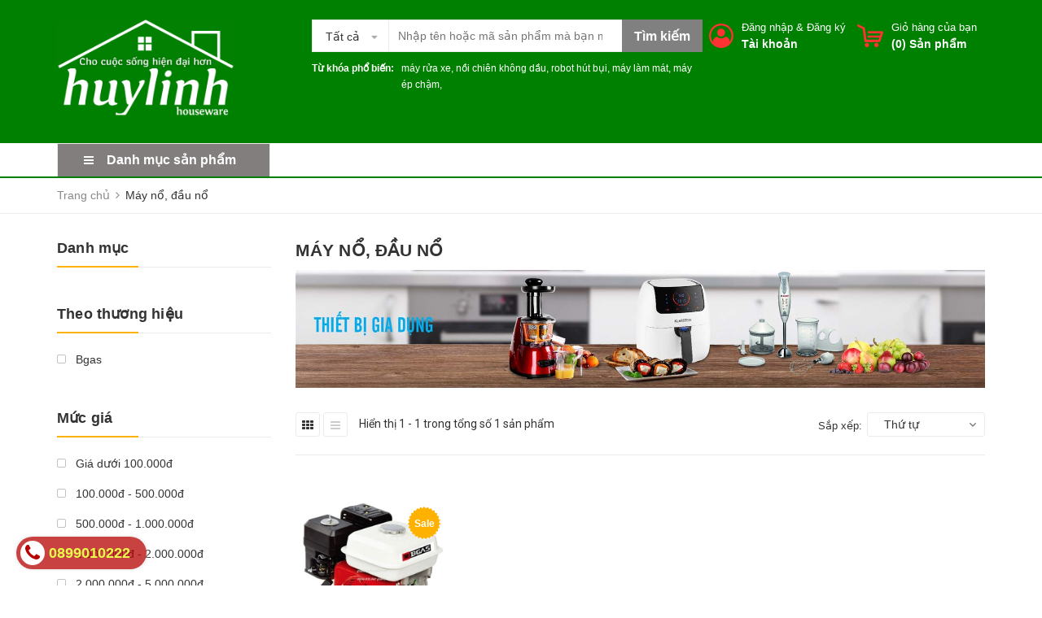

--- FILE ---
content_type: text/html; charset=utf-8
request_url: https://www.google.com/recaptcha/api2/anchor?ar=1&k=6Ldtu4IUAAAAAMQzG1gCw3wFlx_GytlZyLrXcsuK&co=aHR0cHM6Ly9naWFkdW5naHV5bGluaC52bjo0NDM.&hl=en&v=PoyoqOPhxBO7pBk68S4YbpHZ&size=invisible&anchor-ms=20000&execute-ms=30000&cb=9245vu10t58s
body_size: 48509
content:
<!DOCTYPE HTML><html dir="ltr" lang="en"><head><meta http-equiv="Content-Type" content="text/html; charset=UTF-8">
<meta http-equiv="X-UA-Compatible" content="IE=edge">
<title>reCAPTCHA</title>
<style type="text/css">
/* cyrillic-ext */
@font-face {
  font-family: 'Roboto';
  font-style: normal;
  font-weight: 400;
  font-stretch: 100%;
  src: url(//fonts.gstatic.com/s/roboto/v48/KFO7CnqEu92Fr1ME7kSn66aGLdTylUAMa3GUBHMdazTgWw.woff2) format('woff2');
  unicode-range: U+0460-052F, U+1C80-1C8A, U+20B4, U+2DE0-2DFF, U+A640-A69F, U+FE2E-FE2F;
}
/* cyrillic */
@font-face {
  font-family: 'Roboto';
  font-style: normal;
  font-weight: 400;
  font-stretch: 100%;
  src: url(//fonts.gstatic.com/s/roboto/v48/KFO7CnqEu92Fr1ME7kSn66aGLdTylUAMa3iUBHMdazTgWw.woff2) format('woff2');
  unicode-range: U+0301, U+0400-045F, U+0490-0491, U+04B0-04B1, U+2116;
}
/* greek-ext */
@font-face {
  font-family: 'Roboto';
  font-style: normal;
  font-weight: 400;
  font-stretch: 100%;
  src: url(//fonts.gstatic.com/s/roboto/v48/KFO7CnqEu92Fr1ME7kSn66aGLdTylUAMa3CUBHMdazTgWw.woff2) format('woff2');
  unicode-range: U+1F00-1FFF;
}
/* greek */
@font-face {
  font-family: 'Roboto';
  font-style: normal;
  font-weight: 400;
  font-stretch: 100%;
  src: url(//fonts.gstatic.com/s/roboto/v48/KFO7CnqEu92Fr1ME7kSn66aGLdTylUAMa3-UBHMdazTgWw.woff2) format('woff2');
  unicode-range: U+0370-0377, U+037A-037F, U+0384-038A, U+038C, U+038E-03A1, U+03A3-03FF;
}
/* math */
@font-face {
  font-family: 'Roboto';
  font-style: normal;
  font-weight: 400;
  font-stretch: 100%;
  src: url(//fonts.gstatic.com/s/roboto/v48/KFO7CnqEu92Fr1ME7kSn66aGLdTylUAMawCUBHMdazTgWw.woff2) format('woff2');
  unicode-range: U+0302-0303, U+0305, U+0307-0308, U+0310, U+0312, U+0315, U+031A, U+0326-0327, U+032C, U+032F-0330, U+0332-0333, U+0338, U+033A, U+0346, U+034D, U+0391-03A1, U+03A3-03A9, U+03B1-03C9, U+03D1, U+03D5-03D6, U+03F0-03F1, U+03F4-03F5, U+2016-2017, U+2034-2038, U+203C, U+2040, U+2043, U+2047, U+2050, U+2057, U+205F, U+2070-2071, U+2074-208E, U+2090-209C, U+20D0-20DC, U+20E1, U+20E5-20EF, U+2100-2112, U+2114-2115, U+2117-2121, U+2123-214F, U+2190, U+2192, U+2194-21AE, U+21B0-21E5, U+21F1-21F2, U+21F4-2211, U+2213-2214, U+2216-22FF, U+2308-230B, U+2310, U+2319, U+231C-2321, U+2336-237A, U+237C, U+2395, U+239B-23B7, U+23D0, U+23DC-23E1, U+2474-2475, U+25AF, U+25B3, U+25B7, U+25BD, U+25C1, U+25CA, U+25CC, U+25FB, U+266D-266F, U+27C0-27FF, U+2900-2AFF, U+2B0E-2B11, U+2B30-2B4C, U+2BFE, U+3030, U+FF5B, U+FF5D, U+1D400-1D7FF, U+1EE00-1EEFF;
}
/* symbols */
@font-face {
  font-family: 'Roboto';
  font-style: normal;
  font-weight: 400;
  font-stretch: 100%;
  src: url(//fonts.gstatic.com/s/roboto/v48/KFO7CnqEu92Fr1ME7kSn66aGLdTylUAMaxKUBHMdazTgWw.woff2) format('woff2');
  unicode-range: U+0001-000C, U+000E-001F, U+007F-009F, U+20DD-20E0, U+20E2-20E4, U+2150-218F, U+2190, U+2192, U+2194-2199, U+21AF, U+21E6-21F0, U+21F3, U+2218-2219, U+2299, U+22C4-22C6, U+2300-243F, U+2440-244A, U+2460-24FF, U+25A0-27BF, U+2800-28FF, U+2921-2922, U+2981, U+29BF, U+29EB, U+2B00-2BFF, U+4DC0-4DFF, U+FFF9-FFFB, U+10140-1018E, U+10190-1019C, U+101A0, U+101D0-101FD, U+102E0-102FB, U+10E60-10E7E, U+1D2C0-1D2D3, U+1D2E0-1D37F, U+1F000-1F0FF, U+1F100-1F1AD, U+1F1E6-1F1FF, U+1F30D-1F30F, U+1F315, U+1F31C, U+1F31E, U+1F320-1F32C, U+1F336, U+1F378, U+1F37D, U+1F382, U+1F393-1F39F, U+1F3A7-1F3A8, U+1F3AC-1F3AF, U+1F3C2, U+1F3C4-1F3C6, U+1F3CA-1F3CE, U+1F3D4-1F3E0, U+1F3ED, U+1F3F1-1F3F3, U+1F3F5-1F3F7, U+1F408, U+1F415, U+1F41F, U+1F426, U+1F43F, U+1F441-1F442, U+1F444, U+1F446-1F449, U+1F44C-1F44E, U+1F453, U+1F46A, U+1F47D, U+1F4A3, U+1F4B0, U+1F4B3, U+1F4B9, U+1F4BB, U+1F4BF, U+1F4C8-1F4CB, U+1F4D6, U+1F4DA, U+1F4DF, U+1F4E3-1F4E6, U+1F4EA-1F4ED, U+1F4F7, U+1F4F9-1F4FB, U+1F4FD-1F4FE, U+1F503, U+1F507-1F50B, U+1F50D, U+1F512-1F513, U+1F53E-1F54A, U+1F54F-1F5FA, U+1F610, U+1F650-1F67F, U+1F687, U+1F68D, U+1F691, U+1F694, U+1F698, U+1F6AD, U+1F6B2, U+1F6B9-1F6BA, U+1F6BC, U+1F6C6-1F6CF, U+1F6D3-1F6D7, U+1F6E0-1F6EA, U+1F6F0-1F6F3, U+1F6F7-1F6FC, U+1F700-1F7FF, U+1F800-1F80B, U+1F810-1F847, U+1F850-1F859, U+1F860-1F887, U+1F890-1F8AD, U+1F8B0-1F8BB, U+1F8C0-1F8C1, U+1F900-1F90B, U+1F93B, U+1F946, U+1F984, U+1F996, U+1F9E9, U+1FA00-1FA6F, U+1FA70-1FA7C, U+1FA80-1FA89, U+1FA8F-1FAC6, U+1FACE-1FADC, U+1FADF-1FAE9, U+1FAF0-1FAF8, U+1FB00-1FBFF;
}
/* vietnamese */
@font-face {
  font-family: 'Roboto';
  font-style: normal;
  font-weight: 400;
  font-stretch: 100%;
  src: url(//fonts.gstatic.com/s/roboto/v48/KFO7CnqEu92Fr1ME7kSn66aGLdTylUAMa3OUBHMdazTgWw.woff2) format('woff2');
  unicode-range: U+0102-0103, U+0110-0111, U+0128-0129, U+0168-0169, U+01A0-01A1, U+01AF-01B0, U+0300-0301, U+0303-0304, U+0308-0309, U+0323, U+0329, U+1EA0-1EF9, U+20AB;
}
/* latin-ext */
@font-face {
  font-family: 'Roboto';
  font-style: normal;
  font-weight: 400;
  font-stretch: 100%;
  src: url(//fonts.gstatic.com/s/roboto/v48/KFO7CnqEu92Fr1ME7kSn66aGLdTylUAMa3KUBHMdazTgWw.woff2) format('woff2');
  unicode-range: U+0100-02BA, U+02BD-02C5, U+02C7-02CC, U+02CE-02D7, U+02DD-02FF, U+0304, U+0308, U+0329, U+1D00-1DBF, U+1E00-1E9F, U+1EF2-1EFF, U+2020, U+20A0-20AB, U+20AD-20C0, U+2113, U+2C60-2C7F, U+A720-A7FF;
}
/* latin */
@font-face {
  font-family: 'Roboto';
  font-style: normal;
  font-weight: 400;
  font-stretch: 100%;
  src: url(//fonts.gstatic.com/s/roboto/v48/KFO7CnqEu92Fr1ME7kSn66aGLdTylUAMa3yUBHMdazQ.woff2) format('woff2');
  unicode-range: U+0000-00FF, U+0131, U+0152-0153, U+02BB-02BC, U+02C6, U+02DA, U+02DC, U+0304, U+0308, U+0329, U+2000-206F, U+20AC, U+2122, U+2191, U+2193, U+2212, U+2215, U+FEFF, U+FFFD;
}
/* cyrillic-ext */
@font-face {
  font-family: 'Roboto';
  font-style: normal;
  font-weight: 500;
  font-stretch: 100%;
  src: url(//fonts.gstatic.com/s/roboto/v48/KFO7CnqEu92Fr1ME7kSn66aGLdTylUAMa3GUBHMdazTgWw.woff2) format('woff2');
  unicode-range: U+0460-052F, U+1C80-1C8A, U+20B4, U+2DE0-2DFF, U+A640-A69F, U+FE2E-FE2F;
}
/* cyrillic */
@font-face {
  font-family: 'Roboto';
  font-style: normal;
  font-weight: 500;
  font-stretch: 100%;
  src: url(//fonts.gstatic.com/s/roboto/v48/KFO7CnqEu92Fr1ME7kSn66aGLdTylUAMa3iUBHMdazTgWw.woff2) format('woff2');
  unicode-range: U+0301, U+0400-045F, U+0490-0491, U+04B0-04B1, U+2116;
}
/* greek-ext */
@font-face {
  font-family: 'Roboto';
  font-style: normal;
  font-weight: 500;
  font-stretch: 100%;
  src: url(//fonts.gstatic.com/s/roboto/v48/KFO7CnqEu92Fr1ME7kSn66aGLdTylUAMa3CUBHMdazTgWw.woff2) format('woff2');
  unicode-range: U+1F00-1FFF;
}
/* greek */
@font-face {
  font-family: 'Roboto';
  font-style: normal;
  font-weight: 500;
  font-stretch: 100%;
  src: url(//fonts.gstatic.com/s/roboto/v48/KFO7CnqEu92Fr1ME7kSn66aGLdTylUAMa3-UBHMdazTgWw.woff2) format('woff2');
  unicode-range: U+0370-0377, U+037A-037F, U+0384-038A, U+038C, U+038E-03A1, U+03A3-03FF;
}
/* math */
@font-face {
  font-family: 'Roboto';
  font-style: normal;
  font-weight: 500;
  font-stretch: 100%;
  src: url(//fonts.gstatic.com/s/roboto/v48/KFO7CnqEu92Fr1ME7kSn66aGLdTylUAMawCUBHMdazTgWw.woff2) format('woff2');
  unicode-range: U+0302-0303, U+0305, U+0307-0308, U+0310, U+0312, U+0315, U+031A, U+0326-0327, U+032C, U+032F-0330, U+0332-0333, U+0338, U+033A, U+0346, U+034D, U+0391-03A1, U+03A3-03A9, U+03B1-03C9, U+03D1, U+03D5-03D6, U+03F0-03F1, U+03F4-03F5, U+2016-2017, U+2034-2038, U+203C, U+2040, U+2043, U+2047, U+2050, U+2057, U+205F, U+2070-2071, U+2074-208E, U+2090-209C, U+20D0-20DC, U+20E1, U+20E5-20EF, U+2100-2112, U+2114-2115, U+2117-2121, U+2123-214F, U+2190, U+2192, U+2194-21AE, U+21B0-21E5, U+21F1-21F2, U+21F4-2211, U+2213-2214, U+2216-22FF, U+2308-230B, U+2310, U+2319, U+231C-2321, U+2336-237A, U+237C, U+2395, U+239B-23B7, U+23D0, U+23DC-23E1, U+2474-2475, U+25AF, U+25B3, U+25B7, U+25BD, U+25C1, U+25CA, U+25CC, U+25FB, U+266D-266F, U+27C0-27FF, U+2900-2AFF, U+2B0E-2B11, U+2B30-2B4C, U+2BFE, U+3030, U+FF5B, U+FF5D, U+1D400-1D7FF, U+1EE00-1EEFF;
}
/* symbols */
@font-face {
  font-family: 'Roboto';
  font-style: normal;
  font-weight: 500;
  font-stretch: 100%;
  src: url(//fonts.gstatic.com/s/roboto/v48/KFO7CnqEu92Fr1ME7kSn66aGLdTylUAMaxKUBHMdazTgWw.woff2) format('woff2');
  unicode-range: U+0001-000C, U+000E-001F, U+007F-009F, U+20DD-20E0, U+20E2-20E4, U+2150-218F, U+2190, U+2192, U+2194-2199, U+21AF, U+21E6-21F0, U+21F3, U+2218-2219, U+2299, U+22C4-22C6, U+2300-243F, U+2440-244A, U+2460-24FF, U+25A0-27BF, U+2800-28FF, U+2921-2922, U+2981, U+29BF, U+29EB, U+2B00-2BFF, U+4DC0-4DFF, U+FFF9-FFFB, U+10140-1018E, U+10190-1019C, U+101A0, U+101D0-101FD, U+102E0-102FB, U+10E60-10E7E, U+1D2C0-1D2D3, U+1D2E0-1D37F, U+1F000-1F0FF, U+1F100-1F1AD, U+1F1E6-1F1FF, U+1F30D-1F30F, U+1F315, U+1F31C, U+1F31E, U+1F320-1F32C, U+1F336, U+1F378, U+1F37D, U+1F382, U+1F393-1F39F, U+1F3A7-1F3A8, U+1F3AC-1F3AF, U+1F3C2, U+1F3C4-1F3C6, U+1F3CA-1F3CE, U+1F3D4-1F3E0, U+1F3ED, U+1F3F1-1F3F3, U+1F3F5-1F3F7, U+1F408, U+1F415, U+1F41F, U+1F426, U+1F43F, U+1F441-1F442, U+1F444, U+1F446-1F449, U+1F44C-1F44E, U+1F453, U+1F46A, U+1F47D, U+1F4A3, U+1F4B0, U+1F4B3, U+1F4B9, U+1F4BB, U+1F4BF, U+1F4C8-1F4CB, U+1F4D6, U+1F4DA, U+1F4DF, U+1F4E3-1F4E6, U+1F4EA-1F4ED, U+1F4F7, U+1F4F9-1F4FB, U+1F4FD-1F4FE, U+1F503, U+1F507-1F50B, U+1F50D, U+1F512-1F513, U+1F53E-1F54A, U+1F54F-1F5FA, U+1F610, U+1F650-1F67F, U+1F687, U+1F68D, U+1F691, U+1F694, U+1F698, U+1F6AD, U+1F6B2, U+1F6B9-1F6BA, U+1F6BC, U+1F6C6-1F6CF, U+1F6D3-1F6D7, U+1F6E0-1F6EA, U+1F6F0-1F6F3, U+1F6F7-1F6FC, U+1F700-1F7FF, U+1F800-1F80B, U+1F810-1F847, U+1F850-1F859, U+1F860-1F887, U+1F890-1F8AD, U+1F8B0-1F8BB, U+1F8C0-1F8C1, U+1F900-1F90B, U+1F93B, U+1F946, U+1F984, U+1F996, U+1F9E9, U+1FA00-1FA6F, U+1FA70-1FA7C, U+1FA80-1FA89, U+1FA8F-1FAC6, U+1FACE-1FADC, U+1FADF-1FAE9, U+1FAF0-1FAF8, U+1FB00-1FBFF;
}
/* vietnamese */
@font-face {
  font-family: 'Roboto';
  font-style: normal;
  font-weight: 500;
  font-stretch: 100%;
  src: url(//fonts.gstatic.com/s/roboto/v48/KFO7CnqEu92Fr1ME7kSn66aGLdTylUAMa3OUBHMdazTgWw.woff2) format('woff2');
  unicode-range: U+0102-0103, U+0110-0111, U+0128-0129, U+0168-0169, U+01A0-01A1, U+01AF-01B0, U+0300-0301, U+0303-0304, U+0308-0309, U+0323, U+0329, U+1EA0-1EF9, U+20AB;
}
/* latin-ext */
@font-face {
  font-family: 'Roboto';
  font-style: normal;
  font-weight: 500;
  font-stretch: 100%;
  src: url(//fonts.gstatic.com/s/roboto/v48/KFO7CnqEu92Fr1ME7kSn66aGLdTylUAMa3KUBHMdazTgWw.woff2) format('woff2');
  unicode-range: U+0100-02BA, U+02BD-02C5, U+02C7-02CC, U+02CE-02D7, U+02DD-02FF, U+0304, U+0308, U+0329, U+1D00-1DBF, U+1E00-1E9F, U+1EF2-1EFF, U+2020, U+20A0-20AB, U+20AD-20C0, U+2113, U+2C60-2C7F, U+A720-A7FF;
}
/* latin */
@font-face {
  font-family: 'Roboto';
  font-style: normal;
  font-weight: 500;
  font-stretch: 100%;
  src: url(//fonts.gstatic.com/s/roboto/v48/KFO7CnqEu92Fr1ME7kSn66aGLdTylUAMa3yUBHMdazQ.woff2) format('woff2');
  unicode-range: U+0000-00FF, U+0131, U+0152-0153, U+02BB-02BC, U+02C6, U+02DA, U+02DC, U+0304, U+0308, U+0329, U+2000-206F, U+20AC, U+2122, U+2191, U+2193, U+2212, U+2215, U+FEFF, U+FFFD;
}
/* cyrillic-ext */
@font-face {
  font-family: 'Roboto';
  font-style: normal;
  font-weight: 900;
  font-stretch: 100%;
  src: url(//fonts.gstatic.com/s/roboto/v48/KFO7CnqEu92Fr1ME7kSn66aGLdTylUAMa3GUBHMdazTgWw.woff2) format('woff2');
  unicode-range: U+0460-052F, U+1C80-1C8A, U+20B4, U+2DE0-2DFF, U+A640-A69F, U+FE2E-FE2F;
}
/* cyrillic */
@font-face {
  font-family: 'Roboto';
  font-style: normal;
  font-weight: 900;
  font-stretch: 100%;
  src: url(//fonts.gstatic.com/s/roboto/v48/KFO7CnqEu92Fr1ME7kSn66aGLdTylUAMa3iUBHMdazTgWw.woff2) format('woff2');
  unicode-range: U+0301, U+0400-045F, U+0490-0491, U+04B0-04B1, U+2116;
}
/* greek-ext */
@font-face {
  font-family: 'Roboto';
  font-style: normal;
  font-weight: 900;
  font-stretch: 100%;
  src: url(//fonts.gstatic.com/s/roboto/v48/KFO7CnqEu92Fr1ME7kSn66aGLdTylUAMa3CUBHMdazTgWw.woff2) format('woff2');
  unicode-range: U+1F00-1FFF;
}
/* greek */
@font-face {
  font-family: 'Roboto';
  font-style: normal;
  font-weight: 900;
  font-stretch: 100%;
  src: url(//fonts.gstatic.com/s/roboto/v48/KFO7CnqEu92Fr1ME7kSn66aGLdTylUAMa3-UBHMdazTgWw.woff2) format('woff2');
  unicode-range: U+0370-0377, U+037A-037F, U+0384-038A, U+038C, U+038E-03A1, U+03A3-03FF;
}
/* math */
@font-face {
  font-family: 'Roboto';
  font-style: normal;
  font-weight: 900;
  font-stretch: 100%;
  src: url(//fonts.gstatic.com/s/roboto/v48/KFO7CnqEu92Fr1ME7kSn66aGLdTylUAMawCUBHMdazTgWw.woff2) format('woff2');
  unicode-range: U+0302-0303, U+0305, U+0307-0308, U+0310, U+0312, U+0315, U+031A, U+0326-0327, U+032C, U+032F-0330, U+0332-0333, U+0338, U+033A, U+0346, U+034D, U+0391-03A1, U+03A3-03A9, U+03B1-03C9, U+03D1, U+03D5-03D6, U+03F0-03F1, U+03F4-03F5, U+2016-2017, U+2034-2038, U+203C, U+2040, U+2043, U+2047, U+2050, U+2057, U+205F, U+2070-2071, U+2074-208E, U+2090-209C, U+20D0-20DC, U+20E1, U+20E5-20EF, U+2100-2112, U+2114-2115, U+2117-2121, U+2123-214F, U+2190, U+2192, U+2194-21AE, U+21B0-21E5, U+21F1-21F2, U+21F4-2211, U+2213-2214, U+2216-22FF, U+2308-230B, U+2310, U+2319, U+231C-2321, U+2336-237A, U+237C, U+2395, U+239B-23B7, U+23D0, U+23DC-23E1, U+2474-2475, U+25AF, U+25B3, U+25B7, U+25BD, U+25C1, U+25CA, U+25CC, U+25FB, U+266D-266F, U+27C0-27FF, U+2900-2AFF, U+2B0E-2B11, U+2B30-2B4C, U+2BFE, U+3030, U+FF5B, U+FF5D, U+1D400-1D7FF, U+1EE00-1EEFF;
}
/* symbols */
@font-face {
  font-family: 'Roboto';
  font-style: normal;
  font-weight: 900;
  font-stretch: 100%;
  src: url(//fonts.gstatic.com/s/roboto/v48/KFO7CnqEu92Fr1ME7kSn66aGLdTylUAMaxKUBHMdazTgWw.woff2) format('woff2');
  unicode-range: U+0001-000C, U+000E-001F, U+007F-009F, U+20DD-20E0, U+20E2-20E4, U+2150-218F, U+2190, U+2192, U+2194-2199, U+21AF, U+21E6-21F0, U+21F3, U+2218-2219, U+2299, U+22C4-22C6, U+2300-243F, U+2440-244A, U+2460-24FF, U+25A0-27BF, U+2800-28FF, U+2921-2922, U+2981, U+29BF, U+29EB, U+2B00-2BFF, U+4DC0-4DFF, U+FFF9-FFFB, U+10140-1018E, U+10190-1019C, U+101A0, U+101D0-101FD, U+102E0-102FB, U+10E60-10E7E, U+1D2C0-1D2D3, U+1D2E0-1D37F, U+1F000-1F0FF, U+1F100-1F1AD, U+1F1E6-1F1FF, U+1F30D-1F30F, U+1F315, U+1F31C, U+1F31E, U+1F320-1F32C, U+1F336, U+1F378, U+1F37D, U+1F382, U+1F393-1F39F, U+1F3A7-1F3A8, U+1F3AC-1F3AF, U+1F3C2, U+1F3C4-1F3C6, U+1F3CA-1F3CE, U+1F3D4-1F3E0, U+1F3ED, U+1F3F1-1F3F3, U+1F3F5-1F3F7, U+1F408, U+1F415, U+1F41F, U+1F426, U+1F43F, U+1F441-1F442, U+1F444, U+1F446-1F449, U+1F44C-1F44E, U+1F453, U+1F46A, U+1F47D, U+1F4A3, U+1F4B0, U+1F4B3, U+1F4B9, U+1F4BB, U+1F4BF, U+1F4C8-1F4CB, U+1F4D6, U+1F4DA, U+1F4DF, U+1F4E3-1F4E6, U+1F4EA-1F4ED, U+1F4F7, U+1F4F9-1F4FB, U+1F4FD-1F4FE, U+1F503, U+1F507-1F50B, U+1F50D, U+1F512-1F513, U+1F53E-1F54A, U+1F54F-1F5FA, U+1F610, U+1F650-1F67F, U+1F687, U+1F68D, U+1F691, U+1F694, U+1F698, U+1F6AD, U+1F6B2, U+1F6B9-1F6BA, U+1F6BC, U+1F6C6-1F6CF, U+1F6D3-1F6D7, U+1F6E0-1F6EA, U+1F6F0-1F6F3, U+1F6F7-1F6FC, U+1F700-1F7FF, U+1F800-1F80B, U+1F810-1F847, U+1F850-1F859, U+1F860-1F887, U+1F890-1F8AD, U+1F8B0-1F8BB, U+1F8C0-1F8C1, U+1F900-1F90B, U+1F93B, U+1F946, U+1F984, U+1F996, U+1F9E9, U+1FA00-1FA6F, U+1FA70-1FA7C, U+1FA80-1FA89, U+1FA8F-1FAC6, U+1FACE-1FADC, U+1FADF-1FAE9, U+1FAF0-1FAF8, U+1FB00-1FBFF;
}
/* vietnamese */
@font-face {
  font-family: 'Roboto';
  font-style: normal;
  font-weight: 900;
  font-stretch: 100%;
  src: url(//fonts.gstatic.com/s/roboto/v48/KFO7CnqEu92Fr1ME7kSn66aGLdTylUAMa3OUBHMdazTgWw.woff2) format('woff2');
  unicode-range: U+0102-0103, U+0110-0111, U+0128-0129, U+0168-0169, U+01A0-01A1, U+01AF-01B0, U+0300-0301, U+0303-0304, U+0308-0309, U+0323, U+0329, U+1EA0-1EF9, U+20AB;
}
/* latin-ext */
@font-face {
  font-family: 'Roboto';
  font-style: normal;
  font-weight: 900;
  font-stretch: 100%;
  src: url(//fonts.gstatic.com/s/roboto/v48/KFO7CnqEu92Fr1ME7kSn66aGLdTylUAMa3KUBHMdazTgWw.woff2) format('woff2');
  unicode-range: U+0100-02BA, U+02BD-02C5, U+02C7-02CC, U+02CE-02D7, U+02DD-02FF, U+0304, U+0308, U+0329, U+1D00-1DBF, U+1E00-1E9F, U+1EF2-1EFF, U+2020, U+20A0-20AB, U+20AD-20C0, U+2113, U+2C60-2C7F, U+A720-A7FF;
}
/* latin */
@font-face {
  font-family: 'Roboto';
  font-style: normal;
  font-weight: 900;
  font-stretch: 100%;
  src: url(//fonts.gstatic.com/s/roboto/v48/KFO7CnqEu92Fr1ME7kSn66aGLdTylUAMa3yUBHMdazQ.woff2) format('woff2');
  unicode-range: U+0000-00FF, U+0131, U+0152-0153, U+02BB-02BC, U+02C6, U+02DA, U+02DC, U+0304, U+0308, U+0329, U+2000-206F, U+20AC, U+2122, U+2191, U+2193, U+2212, U+2215, U+FEFF, U+FFFD;
}

</style>
<link rel="stylesheet" type="text/css" href="https://www.gstatic.com/recaptcha/releases/PoyoqOPhxBO7pBk68S4YbpHZ/styles__ltr.css">
<script nonce="3mMU_uCdC2Ak2_RcmOiqmA" type="text/javascript">window['__recaptcha_api'] = 'https://www.google.com/recaptcha/api2/';</script>
<script type="text/javascript" src="https://www.gstatic.com/recaptcha/releases/PoyoqOPhxBO7pBk68S4YbpHZ/recaptcha__en.js" nonce="3mMU_uCdC2Ak2_RcmOiqmA">
      
    </script></head>
<body><div id="rc-anchor-alert" class="rc-anchor-alert"></div>
<input type="hidden" id="recaptcha-token" value="[base64]">
<script type="text/javascript" nonce="3mMU_uCdC2Ak2_RcmOiqmA">
      recaptcha.anchor.Main.init("[\x22ainput\x22,[\x22bgdata\x22,\x22\x22,\[base64]/[base64]/[base64]/KE4oMTI0LHYsdi5HKSxMWihsLHYpKTpOKDEyNCx2LGwpLFYpLHYpLFQpKSxGKDE3MSx2KX0scjc9ZnVuY3Rpb24obCl7cmV0dXJuIGx9LEM9ZnVuY3Rpb24obCxWLHYpe04odixsLFYpLFZbYWtdPTI3OTZ9LG49ZnVuY3Rpb24obCxWKXtWLlg9KChWLlg/[base64]/[base64]/[base64]/[base64]/[base64]/[base64]/[base64]/[base64]/[base64]/[base64]/[base64]\\u003d\x22,\[base64]\\u003d\x22,\x22cijCpMKtEgE/[base64]/[base64]/Ch8Ofw4s6b29oLcKeED3CjBHCuUsBwp3Dr8Opw4jDszvDgzBRGjFXSMKtwqU9EMOnw6NBwpJzJ8Kfwp/DucOLw4o7w63CtRpBBD/CtcOow6J1TcKvw7bDmsKTw7zCui4vwoJBfjUrZl4Sw45Mwod3w5pSAsK1H8OZw5jDvUh8DcOXw4vDr8OTJlFkw4PCp17DjnHDrRHCtcKRZQZ/O8OORMOhw7xfw7LCvHbClMOow47CqMOPw50rV3RKT8OZRi3CnsOfMSgcw6sFwqHDlsOjw6HCt8Ohwo/Cpzlxw6/CosKzwppmwqHDjCNcwqPDqMKaw45Mwps2NcKJE8OFw7/Dlk5waTB3wqjDnMKlwpfCiVPDpFnDnwDCqHXCoCzDn1kKwqgTVgbCkcKYw4zCt8KKwoVsFBnCjcKUw5rDgVlfKcKmw53CsRp0wqN4CGgywo4YDHbDikQZw6oCFEJjwo3Cq1otwrh/E8KvexbDs2PCkcOtw7/DiMKPRsKzwoswwrDCvcKLwrlGK8OswrDCtcK9BcK+SyfDjsOGJRHDh0ZCMcKTwpfCl8O4V8KBYMKMwo7CjWPDoQrDphLCjR7Ck8O/IioAw6hWw7HDrMKEJW/DqlrCkzsgw4DCjsKOPMK6wp0Ew7NwwozChcOcX8O+FkzCtMKaw47Dlw3Ct3LDucKTw5NwDsOnYU0RacKOK8KOMcK1LUYoJsKowpAMAmbChMKNU8O6w589wosMZ0hHw59LwrHDhcKgf8K2wrQIw7/Dh8K3wpHDnXkkRsKgwonDhU/DicOlw7MPwotUwpTCjcObw4LCqShqw45bwoVdw7fDukXDtFR/a0RzFsKPwo4nZsOIw5nDulvDg8O8w69HRsOuf2LCucKQKxQeSC0IwqNWwrVNXXLCucO3alTDt8KoAnMOwqhHF8Okw7XCjgnCqWzDiQ3Dq8Kyw57CiMONdcK0FU7DsHBjw6tuU8OXw78vw5wmIMO5LUzDmcKqZMKqw5PDgsO4WGkgJMKHwq/DqDR6wqLCiELCn8OvIMO6TSbDvDfDkA7Ci8OKCVLDphQFw5J7K3xROsOFw5NSNcKSw4nCllXCp1jDn8KNw5rDnBt9w6XDkRhgN8O4wqjDkA/[base64]/CmwzDrsOPAsOJwovCuhLCgDBqVMO4EiZaPsOHw78Ww7kawpPClsOvMC9xw43ChyjDv8KcfiIgw7jCsT/Cr8OWwo/Ds0bCgytgBFfDiXcXFMKzw7zDkFfCtMK5B33Cp0BoHxoDT8KwHT7Cn8O3wrA1w5t9w5YPHcKow6LCtMOLwobDmx/CnWNkf8KiJsO2TmfCg8OpOD8tOsKuW2cMQG3DtsOOw6zDtE3Ds8OWw6ogw5hFwqcOwq9mSFrCnMKCPcKkF8KnHcKQY8K2wo56w4xZVBwCTWwtw5TDi1nClmRFwoLCrsO2dn8ENRfCo8KWHBYmIsK9NxnCqsKCGFgowrhzwpHCnMOEQlPDnzPDk8K5wqnCqMKkHzXCjE/Cq0PCp8O3S3rDjEY3PE7DqzQww5TDjsOTcSvCuBQGw5XCp8KWw43CpsKfXlBlVCs6KsKvwrNZOcOcIkhUw5Qew67CihnDtcOSw5okS05WwqhFw6Z9w6nDsRDCucOSw7YewpwLw4bDu0dyHlLDuwjCt057ETYyesKAwptDS8O/[base64]/CkXLDolzDvxUBwpUqw6BZVMKCNngLHMKvw4bCg8O7w4HCk1FSw4w3acKdWcOuYn3ChUhfw5xMA1LDsSDCs8OVw6bColx8EhnDgR0eI8O1wpMEORc9CmVGQj56FivDom/CosKnIAvDojTDgCLClQjDmxHDozjDvC3DkcOOV8KQM0bCqcKZfWNQBiRWJx/[base64]/w5LDnz/DmcKRACJCXQXCv8KyQsOiwqQjVMKMwoXClwzCvcKVLMOoGGPDrAoLwpvCowPCnDYoMMKTwqzDvSHCp8OzP8KkSXMAAsOzw6UpHQ3CiTvCp2tvJ8OiCMOlwpDDgxPDvcObThPCsC/CjmE0e8KnwqrCugHDlzzCpQnDiXXDjD3Clx5IXB7Cq8KqXsOuw5zCoMK9UDg1woDDrMOpwpIeVRAcEsKJw4dkLsKhwqtsw6nCjMK8HnknwqTCtjoYw5fDmFERwqwJwp5uN3LCtsOUw6fCqsKQSDTCpULCnMKqFcOqwp5JcEPDpE/Dq2QrEcOdwrR/SsKDaDjCpFnCrQELwq0RHD3DhMO2wqkqwo7Do3jDvmpaHAUnFMOuZisZw5tIPcODw69Aw4VNcDMMw5gCw67Dh8ODd8O5w7DCpDbDiEJ/Zn3DnMOzIW5PwojCu33CkcOXwqoQRSzDpsOXMmHCt8KlPGw9UcKpdcK4w4BgQnTDgMO9w6/DtwrCkcOtfcOZccKJRsOSRAgYDsKKworDsXQowoU1H1fDqEnDujDCvsOHPgkSw6bDrsODwrPCpsOpwrUjwpEEw4QPwqZ0wqEDw5rDvsKKw6FHwotgdDXDj8KpwqMewrdsw5N9FcOiP8KUw7/Cu8Ovw68BLFHDjMOVw57CvifDjsKtw6LCrcOBw4R/ccO0SsO3dsOpe8Owwo4zS8KPfgkPwofDj0gSwppCw5/Ci0HDlMOlTcKJAWLDiMOcwofCkDkFwr4bHg4jw58ZWsK4GcOgw50sDyt7w4doJRzCv29daMOVewo0IMKVwpbDsSZlOMO+T8KtTMOMEBXDkVLDh8OiworCv8Kewo/CucKibMKFwopebMKJw7p+wpzCmXtIwrpOw7zCljfDiglyRMO0LsKXWWNww5AfQMKDT8OhXSgoA3jDkl7DuGTCjUnDpsOha8OMwrDDlQx4wr4eQsKNBxLCocOLw6lRZFEyw6MZw4BENMO1wpANN2/DiiIVwoJpwqEgf0kMw43Di8OncnfCuAfCpcKTecKxNcKQPhVVKsKkw43CnMK2wpVwGcKjw7lQKQYcZjzDpMKLwql8wrw1M8Krw6UYCVxmDy/[base64]/dhTDicKGA0dKLj/Dh8OkwrchP8KIw6LCmsO7w7PDkVkvXWfDg8O5wqDCh3sQwo3DpcK0wpkpwrjDgcKawrvCrMKqSAsrwrDCvnPDpRQWwrzCgsOdwqYQL8KVw6t0OsOEwo9aM8KJwpTCuMKuesOUIsKow6/[base64]/wqx8wqhdwpzDvkhiwrRpbV7Cm3oRwqvDtsOvHS4xYFt3dTDDoMO9wrPDoBZWw7EvLBVwPGRHw646XQB1YnkBImnCpghlw4zDrx/Ch8K0w6LConl+M0s7wpbDiXrCvcOsw7dDw6Yfw4rDkcKNwr57VwzCusKqwo05wrlvwo/Cm8Kjw6zDskFJVT5Qw5R1C3YYSnfDtcKQwpR2UTV5c1UpwqTCnFfDmjzDlirChXvDo8KrcBELw4jDoghaw7jDicO7JjfDocONKcKZwrRFfMKsw6RzPjPDlFDDtiHDr34Jw6p3wqMlRsKkwr0fwosAEDBww5DChRbDqXA3w4BHdDTCm8KJZB0lwqswf8OFUMOYwq/DnMK/[base64]/w43Djl/[base64]/DkSLCmcKywprCrBMSw6fDm8OLPx0/wpl2w6JcGyvDnQFlFcOlw6V5w47DsEhOw5Z8JMO8EcKsw6XCrcK9wr/CqUUbwqJIwr3Ct8O1wpvDgFnDrMOkCsKFw7/[base64]/Cu1V7QlhbcMKLJkVKXkvDv07DqsO8wrLCpcOYEGnCux/Cug8SXjLCqMOsw7oGw5l1wrcqwp4wTkXCk3zCgMKDBMO1L8OuWBB+w4TCqH8uwp7Cj3TCu8KeVMOcPlrClsOfwr3CjcORw6oIwpLCqcOmw6LDq3RDwqsrLnzDqsOKw6/Cm8KWKBACFnwEwrcmPcKGw4lIfMOLworDocKhwo/[base64]/DmAPDjQR/w5zDiMOVSQfCv8OETcKDw6JceMOgwrVaw4JGwpHCqMOTwosPWC/DosOmKFYcwoXCnj93f8OnDhnDp20QeVDDkMOYblDCrcOhwp1XwqvCrcOfIcOvWXrDlcONInBDYlwdR8ORMmVVw6R+C8KIw4jCiUtHLFPCrD/CjD8kcsKswoN8enIXQwPCpcKTw7cMCMK0f8K+SzRQw5R0wrHChhbCgsKVw5PDv8Kzw5zDgCgzwp/[base64]/DjWQUH8Osw5DDscOHw6kJEhwpTsOIwofDtkFsw4JTw5XDmmVzwqvDtljCuMKIwqTDiMOZwpTCv8K7UcO1f8K3QMOKw5VTwrdKwrFWw6/DjsONw5EhdsKvT0fCgSfDgiXDkcK1wqHCi0/CtsKUcxdQdCTCvCvDrMKsBMKnHm7CiMKmG14AcMO2d3TChMK3bcObw45nQzwHw7fDhcKvwrjDmi9rwoHDpMK7E8K+YcOOXjzCvEtEWDjDrmTCrQnDuHwMw6BVFcOew5kEDsOWZsKtBcOnwqNVBS/DpcKww5dPfsOxwrNawo7CvD5bw6HDjw8ZYXNRIjjCr8KcwrZ2wr/Dh8KOw6RFw6XCt0Icw5cWbMK5SsOYUMKpwo7CvMKHFBrCpVs5wrgywrg4wp8Bw4pzBMKcw7LDjDJxG8OTPz/[base64]/DkMKhPWPDvEfDsRTDhj8oesO3NsKdSMOxw5d5w5E/wp7DncKJwo3DpDfDjcONwosRwpPDoH3DmnRpHhY+OGvCmcKfwqwHBMOZwqhpwrVZwqADWcKBw4PCpMKtVgp9BMO0wrRMwo/DkH1ObcOyVGnDgsOhDMKnIsOAw7JywpNVTMO4YMKgSMOswpzDk8K3w6LDncOxCRLDlMOOwrogw5jDhw13wrxWw6rDhkJdwrnDuTx/wq/Ds8KUFVAkAsKNw5luLHDCsXXCgcKlwqNiwr/CgHXDlMKdw58PdCcIwoYFw7nCpcK4UsK9w5fDi8K9w7Mxw5fCgcOUwr9KKMKhwpkuw43Cll84HR4Qw47Dkn0Cw43CjMK8N8OhwrtsMcO5RMOLwrkWwrbDmMOnwrfDiwXDriTDrCTCggDCm8OFThbDssOKw6tSa0rDpS7CgnvCkDjDgx8OwoXCh8K+KXBGwpF/w5rDjsORwo4iDMK+WsK6w4QBwop3WcK/wr/Cj8O1w4VwScO7WEjChz/DlsK7alLCkStKAcOVwqMvw5XCh8OXISzCpX46OcKGd8KbDgQ0w7EjAcOhCMOEUMKLwoBywrouHMOWw4QBPwhwwrlQT8Kxw5lTw6Rswr3ChkZzX8Kbwqgow7c7w4rCgsOMworCv8OUY8KGXQZiw5RYe8OkwojCrxXCksKFwo3Cv8K3IirDqj7ChMKDasOFFVU6D2A/[base64]/[base64]/CkcOoC8O/w4fCgQfCi0soXioDI1jDlMKxw5TCglE4P8OpOcKIwrPDnMOZK8Krw5MzLcKSwr87wrMWwqzCrsK/V8Kmwr3DmcKhDsO1w63CmsOww4HDvxDDkCFbwq5vEcKJw4bClcKPasOjw4zCvsO0egcUw57Cr8OjCcKNI8K6wrIAFMOXFsKbwopLVcKBBwN9wqPDl8OdNGsvUMKXwoDCpyV2CG/Cn8KKEcKRWiooSnDDvsKnHTZTYEZuJ8K9XkXDncOsTcK/NcOTwqPCpsODezrCql1vw7/Dq8OMwrfCksOCWgvDrADDrMOFwp0/NATCiMKsw4XCocKaJMKiw5Y4UFzDvWELLRrDm8OkNz3DrkTDtCJHwp1ReT/CunYvw5zDqVJyw7fChsOFw5DCm0jDp8KBw49nwoXDlcO1wpEMw41JwonDtxXCmcKaJEUPUsKJEhUCJ8OUwp/DjMOnw5jCg8K4w63ClMKkXU7DkcOCwq/[base64]/DsOqwr3Cp38lw6/CvMO5w4BvKsKhJGvCpcKSVFtJw6DClT1iX8OWwr0AY8K4w5pcwpkww5gNwqMURcKiw6XCoMKgwrXDgcK9JGjDhl3DuV7CtC5JwqHCmSh+ZsKXw5BFTcKgWQ8rBTJuDMOhwoXDjMKWwqfCvcKiDsKDMHA+LsKOR1sKwpnDpsO/w4TCnMObw4IFw75tA8OzwpjDsCjDpmlTw795w6FhworCpGJbVxdzwr4EwrPCssKaQEIOWsOTw68fJkV3wqEiw5sjL3k7wp/CqHPCs0oca8KDbhvClsONM15QG2vDjMOewoLCvQs2UMOIwr7Cg2FSF3XCvBPDh1cLwpF0d8KSwo/CtcKkByJUw4/[base64]/[base64]/DssOCwr5NW3PDuMOsw6nCm0bDowDCinc+PcK6ZcOYwpPDvMOqw47DrQvDmMK3RcK+NBzDqMK4wpBWRGrDgR/DrsONfwpqw4ZMw6lPw71dw67CoMOWU8OJw6PDtsOrSE8VwoM5wqI5acOwL0lJwqhFwrPCl8OGUTx4EsOTw6zDs8OHwq/Coy0pHsOfGMKAQhgweH3DgngFw7bDp8Ofw6XChcKSw6DDsMKYwp9kwrPDghQQwqMCUzZ5RcKHw6XDmT/CiijDvyt7wrXCicKMFELDvnl+cXnDrX/CtkMcw4NMwpnDm8KXw6nDvUrDlsKuw7zCscK0w7tgNcO2WMOHOAVcDiQKa8Kzw6d+wr5Ew5kKw5hpwrJswrYxwqnDm8ODJCtuwr1seBrDmsKzBMK0w5vCmsKQGMOvPgnDgh/CjMKaYSbCpsKiwqXCmcK2ecODWsOOPMOcZR7DqMKAaEA0w6l3OMOKwrsawqDCrMKuOC4Gwrs0GsO4YsK5SWXDiUzCusKHHcO0aMKqWsKsRFVMw4oIw5g4wrl6UMOCw6/CuV3DgcONw7bCucKHw53CmMKpw5DCsMO4w5HDhhhsUG5te8K7wrY+fHjCpRzDliLCkMKxT8O7w7scd8OyF8KhaMKDXVZoJcOmPVB0bkTCmz/DmmZqNcO6w5vDvsOyw446T23DkHARwoLDvU7CsnBQwozDmMKhVhTDhUzDqsOWJm7DnF/CosO3LMO7WMKzw4/[base64]/w7fCpsOhw6/CumTDiT0owq/[base64]/w707T3TDvwTDrcKVw4zDk8OvcBdBezkZSEzCnlDCgGjCjxJKw5XDlX/CoBXCtsKgw7Ekw4geHWlsPsOww4/ClA40w4nDvzdQwrzDoFUDw4BVw4RXw5xbw6HCo8OPPMOswoBaZy9Jw6bDqkfCjMOvY09HwrPCmhpnHMKde30+HzFmMMOMwozDpcKAZsKgwr3DrB7Diy7CiwQUw4/ClgzDjUDDp8O6OnYFwrDDqTzDuyXCkcOoTG8sUsK+w5pvAS3DpMKWwo/CjcKuW8OIwrBpaw9iEDXCrnPDgcK5O8OPLEfDrVEKQcOYwrw0w4p5wqPDo8OxwovCgcOBC8OGa0rDoMOuwqzDuHtZwpJrTsO2w5wMbsKkDg3Dln7Ct3UlVsKDKmXDgsO0w6/CuSbDsSLDuMK0RGllw47CnyHCnG/[base64]/DlRACwoNkw7lDwoJrwqINbcK5F2FYGEjCuMKKw4d8wpwKKsOLw65tw7bDqDHCs8Kjd8Kcw4nCksOpNsK8wpzDp8KOY8OWacKTw43Dn8OPwrhmw5gUwp7DvlgSwqnCqSbDhMKuwrpxw6/CiMOTU3XCqsOoGRfDpS/CqMKVGgPCosO0w63DnHEawpZBw5F2M8KbDnpzTh0Yw5FTwrbDtwkLEcOBGMKDbcKow67DocOfWR3CisOsKsKjJ8Opwpcpw4lLwrPCuMO9w7lwwrrDpMKbw7gew4fDiRTCoQs4wootwpBYw6/DlxEGGMOIw5nDk8K1WlohHcKGw7klwoPDmj89w6fDgMO+wp3CssKNwqzCncK1PsKFwqpkwrIDwqsDw6vCpChJw5TCvz/Cq1fDkxZUcsOqwpJFw64WAcObwrzCosKbTm/CkyAoU1jCssOGEsK/wrPDvyfCo1w8esKnw4ZDw7FbNiRnw6vDhsKIecOoUsKywpotwrfDuFLDocKHInLDmx3Ct8OYw5FZJBzDs3xFwpwjw4AdFEDDgsOGw7JFLFbCk8KHF3XDhR0MwqDDnDPCqEDDoignwrjDnDjDohh7HWdrw7/CoynCg8K1USV0TsOpNVbCq8OLwrvDsHLCrcKHW0F9w4dkwrlLeQbCpAfDk8Oqw7ILwrHCklXDtFZiwqHDswhAGEQZwoRrwrbDrMOtw7UGw7hdR8O8JHE+DQBQTlXDscKzw5w7wpYgw7rDtMOCGsKgIMK6LmTClW/Dh8ODS0cxD0gMw6FyNWDDkMKAf8KCwqzDq3rCq8Kawr/DrcKswpzDkiTCnMKCaH7Dv8KGwrrCs8K2w63Dn8OROA/CjknDi8OMw6nCrMOWXcKhw6/DtEA3MRAEHMOKd0twMcObGMORKG10wrrCi8OUccKDcWgnwpDDvFUXw4c2WsK0wpjCi2gzw68GMsKrw7fChcOIw5bCkMK/[base64]/DvAVnwoPCsWNAwqvDrGJlE8OfwqtywqXDkVHChGARwqHDl8O6w7HCncKyw6FaAlZ/XU3DsjdnSsK3SSPDn8K7SzRuacOrwrseAwkycMO+w6LDghnDsMOBGcOAfMObYMOhw4cvZXoybzloUSZhw7rDiB4xUQZSw4Mzw40fw53CiDVdH2dVKUDCicOcw69YUmQjM8OMwo3Doz/DucObFWzDvGJbEyVywqXCoQ4vwq46ZhTCl8O5wp/CjgvCgBrCkSADw6zDgMKow5k/w6lFY0nCu8Kqw4nDjsOYZcOfHMOWwpBgwostXQvCkcKlwoPCg3MNf13DrcO9acOywqdNwqXCqxNPDsORZMKHU0zChRMZEmDDgWLDoMO+wrkrasKyUcKaw4B/[base64]/J8KhwoDDrMKlK20mwpDDssKKTcOFwrDCiSfDjnY9V8K8wpnDgcOueMKowoRVw5oiEnvCs8O2DhxkFCjCjF/CjcKCw5rCmMOGw7vCs8OpT8KqwqrDvTrCkyzCmDEEw7fCssKGSsKcJ8KoMXsHwoUHwqILTB/Dv0p+w6TClXTCkkwnwovDmjHDpFhBw5HDo38Gw5MRw7XDgRvCiT0Jw7bCs0hODlJdcQXDiBVhOsK/[base64]/[base64]/Dt8KfCV7DtMKuZ8Oow6TCgh3DksKFaxEhDMO5QCAMS8OtGg7DvlEvMsK9w43ClcK1bFbDrjrDvcOXwp/CiMKfXMKww5TChhLCucKvw50iw4IaVx/CnSgLwrUmwp5iHx1AwrrCtcO2J8OASgnDuHE2w5jDtMORw57Cv3BOw5HCisKmWMKBLzZjb0TDg0cJS8KWwo/Dh1AaBk5SWyPCrRfDhR43w7caHwHDpCPDukNdNsOAwqfChUnDuMOMWlxsw45LWUFuw4jDm8O6w6AJwpElwqxZwobDnTsOenLCh0oJQ8K4NcKZwpvDjhPCnT7CpQctfsKCwrlTKjfDicO4wpDDn3XCpMOUw7XCimJRIDfDgS3DksKxwphvw4/Cs1FwwrLDuU0kw4fDnWoNMMKbGMKUIcKZwrBKw7fDpMOzDlPDoSzDvhzCukPDtUjDumfCoATCrsOvMMK1J8KWMMKDRn7CuyRfwqzCsjoqNGEFLkbDr1rCrDnChcKPVVxCwrl1woxxw7LDjsO/Rmc4w7PCncK4wpDDlsK3w6rDj8K9XWjCmDMyAMKLw5HDgmQNwqx9VXTCjgVxw7jCj8KkTjvCgcKfScOww5rCrhc0d8OowpzCpyZmGcORw5ciw7ITw7fDkVHCsmAEG8OEw4MOwr85w6QUQMOqTxjDiMKsw5Y/EMKyIMKmeFjDicKBLxE/w6M+w5XCmMKDWTPClcKTQ8OwRsK9SMOfb8KSGMOswpLCkQt5wpVRR8OtOsKVw79bw49wfsO+SMKKZcO0asKuwqU/Z0HCqEPDrcONwrvDrMONScO6w6DDt8Kvw5VjJcKVIsOkwqkCwoRuw6R0woNSwqnDpsOVw7HDnV98bcK9C8K4w4QIwq7CmcKmw44xQDhRw47DjWpXDSbCrGQ0EMKpw4EZwrnDmhwxwrnCvxvDl8OPw4nDp8ORw4jDo8KFw5V1H8KuKSnDtcOuC8KIU8K6wpA/[base64]/CscKEw5DCvB/[base64]/Ch8KUDsK/BzXDvHzDocOQw6RRFGzDhCXCv8Ozw5nDh0khc8KQw7oCw7ozwr4MZDhWIxVGwp/DtAYBAsK7wqBlwqt5wrXCnsKqw7fCrX8bwqQNwpYTfFN5woF0woZcwoTDhxk3w5nCicO9wr9UL8ORYMOvwqgaw5/CqjDDtcKHw6TDgMO6wr8Ub8O7w74QcMObwpvDncKLwpRYVcK9wrF6wrzCtCjDu8KEwr9NE8KLe2Q6wrjCgcK8XcOjYEBIY8Omw41JUcKbY8OPw4dXNRo0TMO/OsK1wp9zR8O7b8K0w5JGw57ChCfCrMOFw4vDkkPDtsO2F0zCrsKmGcK5FMO/w5/CmwprIsKowprDnsKJDsOtwqJUw7DClgx8wpwpcsKwwqjCi8O1XsOzZnjCg0MPdBpKEDjCozTCsMKzRXoEwrvCkFhIwqbCq8Kqw5XCpsO9LmXCig3DjSTDn2IXOsO0DT4AwqjDlsOoXcOfB0kdUcK/w5NNw4DDm8OvXcKCUGjDoD3CocK0N8OWJ8OCwohNw5zDkB99d8KpwqhKwoEzwpUCw5pKw69MwrXDq8KJBG7Dt1YjeCXCigzChBxwBgE6wpBwwrXDqMOQwpoUeMKKbmEjNsOkLMKQbcO9wqFcwooKd8O/Bh5pw5/Cl8Kawr3DvGkJaCfCrzRBCMK/MGfCsVHDkFTChsKyJsOfw5HCucKIRcObVxnCkMKMwrAmw4soIsKmwrXDpjbCp8KsdQdVwqgxwq7CkDrDkgTCoXUvwqFVNT/Du8O+wpzDiMKVUsOswpTCkwjDsTZdTQXCphUETB92w4LCmcKFDsOnw5QSw5DDmiXCm8OvAUjCl8OXwpPCumQ1w5cHwo/[base64]/CpMK8V1ZwSsK+wq9IwpbCh3wlJVTDuxdUUsOww4jCq8Orwo0fB8KHOMO3M8K6w6bCrltIFcOtwpbDtB3DvMKQWXk0w77DihQOQMOfWkvCmcKFw6kDw5Zjwp3DjjJ3w47DmsK0w7zCo2UxwojDgsO/W35GwoLCr8KMbMKxwqZsUEJRw54qwoDDtXQ5wqbCgiF1KzvDuQPDnDnChcKpOcOpwpUUKTvCrT/DvwDDgjHDjVs2woZgwoxswo7CoA7DlWDCt8OUJVrCiHLDq8KUCsKDNCcLDyTDp0Y1wpfCkMOgw7vCtsOOw77DqDXCpELDl2zDoTrDkMOKeMK3wok2wpxMW0YkwoTCpmFlw6YMCHo5w5ZLWsOSSy/CgF1Owq8Ib8KjJcKCw6IYw4fDg8OMYMO4DcOYAmUew7XDhsKfaUheUcK0w74zw6HDjwTDsGHDk8K3wqI3Kz8jaS03wqIcw74Bw65vw5pzKWsEOjfCt0FiwqxbwqVVwqLCvcO5w6LDkDrChcKBSw/DrBHChsKLwr5tw5QhUSfDm8KIPD0mbWQ8USfCmlo3w7DDocOFEcOie8KCHTgfw40Kwo/Dh8Ouw6poMsOJw4lFRcOOw49Gw7QNLm8Iw57ClsOkwqjCusKhTsKrw5kVwpDDnMObwp9awq8dwoPDqlYiTRnDv8KZX8O7w45CRsOwR8K7eRDCnsOqLBEzwoTCiMOwOcKtCm7DkhHCscOVe8KSNMOwdcO1wrsJw6rCk293w7E5S8O8woLDhcO3bRs8w4/[base64]/wr7CmMOTwr3CicOJw6/Dq2TDh29SMMKnwq5rQcOMOBrCuj14wr7Ct8KLw5jDg8OPw7TDlQ3ClQDDl8OrwpMywoTCtsOOVEtVYMKYw5vDvHPDi2XCoh/[base64]/CqV/DmcOiBcOTacOKw7fDjcKpWBlVdnrCvW8NS8OIdsKFdkAjCGoVwpYowqXCisKcXhQtDMKfwrHCm8OhNMOFwojDmsK8Gl/Du0h6w5QCW39qw4pew5bDocK/JcK2VmMLdsKewpw4O0RwH03DkcOfw5wqw4/[base64]/woLCjcK2w6wxw5tTM8KsE8OSw7vClMOkw57DhMOSw5Qow6LDvHRWRXJ2VcKzw7Fqw4jCqnfDkDzDicOkw5TDgRLCrMOlwrF2w4DCgzLDjGVIw6dtBsO4U8KlehTDmcO/[base64]/[base64]/[base64]/Z8KLNcOIOMKVw4AdEcOuXBbDvXvDpsKOwokPe1TCrBTDu8K4Q8KZU8OiC8K7w4dzX8OwMho3bRHDhlzDmMKrw412P2LDoAU0ZihDDhoXCsK9wr/DtcONCcOyWEQoF37Ci8O3L8OfXMKHwpErcsOewotLNsKOwpRrMygpHHUEaEAAV8O1aGjCoGTCkiUIw7xzwrTCpsOTNnUdw5p4ZcKRw6DCr8OHw7vCgMO9w4jDl8OpKsKjwrwswr/DshfDnsKrZsKLAsO5cl3DgFsXwqYKaMOzw7LDg2kHw7g6QsOhUgDCosO2wp1owq/[base64]/Di8OCw7s0wrLDp3BDPDJCw5bDqUjDnz56YnAjAsOUYcKnbmvDm8OCP2kTejHDj1rDhcOzw7kOwpPDksK/woYew7g2w4bCpwHDvsKaXnDCgHnCnmkSw63DrMK5w6VOasKQw5bCoE8/wqTDpcKywpdUw4bColw2AcKWHnvDnMKHZ8OGw54jw4QuQkTDoMKHExDCrHgXwoMzTcOxwqjDvCLCvcKywptJw6XDkBQpwod5w7LDuBnDj1zDusKKw6LChz3DpsKHwoXCssKHwqIfw7bCri9ES2pmwqBOX8KCVMK/LsOvwpV/FAHCnGfDuSfCrsKKDGvCt8Knw6LCiwwcw4XCk8OOBCfCtFdVB8KkOxnDumouBUh7CMO4B2cYRm/[base64]/w7TDmsKyBEdHw6zDiGgJwq/CuFkow4HCm8KoRcOPw45Qw7kKW8OTECrDtsOmZ8OeYwrDkXhNS0JKP1zDtnB/OVzDoMOEEXBnw4dnwpMSGl0cLcO3wqrCimbCs8Odej/[base64]/w57CkzvDhE19w5t8HEl7w6ssWWLDj2PCui/[base64]/CoiE4QnAGw6pywq0AN8OQEsKEB2XDt8KCZ3XDhMOXA1DDpsOECwFKGTkUWcKCwoAXPHlowqphBBnCk3ssIgQcXXkiaDjDqcODwpHCtMOlVMORLnXCnhHCiMKnQ8KRw57DoyoSFU8Fw4/DmMKfcTTDh8Oowo1mQcKZw5wfwqnDtC3Ci8OAORtdLnU9W8KvH2IEw6jCnD/Dt3jCm03DtMKzw5/CmCxmVwgxwqvDiwtfwpx4w40kQMO7FQLDiMOGX8Ocwq5Ed8Okw6bCncKxVTHCksOYwqtRw7zDvcO3TQczLsK+wpDDrMOnwrUlImpmCSxywqjCrcKPwovDt8KbcsOWLsOcw57DpcOlTXVnwpJmw7REQE5zw5nCpz/DmDtCecOZw6JwORAEwo7CpcK7AGzCqmMoYC52FMKzZsKIwoTDh8Ovwq44I8OTwqbDrsOUwq12B341XcKXwpt/[base64]/w5dbIUktw6E/w7MneMOZH3jCginDiAF2w6LDl8KzwrbCrsKDw7fDvynCtGLDmcKtRsKxw6HCgcKAM8K+w7bCmyojwqgbF8Ksw4pKwpNPwpLCjMKXMcKtwppIwqsCSgnDkcOrwobDvDcswrTDk8KWPsOXwqA9wqrDgDbCrsO3w6zCssKUchfCkSTCi8Ocw54fw7XDj8K5wp9mw6caNG/[base64]/[base64]/DjHbDjj9GZTvChhI/DsK0NsOVw4HDk2tKw7pyT8OvwrHDhcO5NMOqw4PCh8KvwqxcwqQCE8Khwr7DtsKYOxxpY8OdX8OHJcO7wrt3W25mwpc9w7IpcCQbMivDtmU9D8KGSkwGZVgEw7paA8K5w5/CmsKEDD8Jw7VndMKnBsO8wrstTwDCgjYuUcOpajjCr8OwEcOAwpIGeMKswpjDoWEWw7kiwqVRd8KPOFLCi8OFH8KBwrDDvcOUwr01SXvCvEjDsDAIwrEMw7/[base64]/VMOiw5rDkXLDj0cBJG3DsBdOemJowpLDtiHDhkLDplPDmsK/w4jDvMK0Q8OmMMO8wpdzWnBYI8KHw5PCocOqf8OeLRZYMsOOw7lpw5fDqm9uwo3CqMOewrI+w6h2wp3ClHXDsWDDoR/CpcKZRsOVXDZfw5LDv1bCokohVE3CkinCrcOJwojDlsOwTUxzwoTDusKXbmzClcOkw5cLw5BVJ8K0CMOXKcKGwoxXZ8OYw4F2wpvDqERUJB5BI8OGwphhHsOaHDgIZHx1D8KfScOsw7Isw70hw5BNQ8OeHsK2FcOUD1/DtyVpw4hmw6XDr8KjQSwUfsO+w7FrMnHDsC3ClADDpGNIBgrDr3otUMOhIcOpTgjCkMKxwq3CtH/Dk8OUwqdMUDxxwrVWw7LDvGoLw6LCh2tUd2HDpMKaLSV1w7lbwrozw5LCgBVkwrHDs8KnYSo9ACh2w4oFwp3Dpy1uecOuDQgRw4/ChcKVZcKEMlPCr8O1IMOPw4TDqMOmTQBOZEQfw73Coh02wpXCrcO7w7rCk8O7NRnDu3FfTXYaw63DlMKDfTJZwrrDrsOXA0A1PcKaHgwZw7ETwrEUBsOAw5Mww6PCtBXDh8OII8OqUV4cCB4YacOdwq0xT8OAwpA6wr0TOX1kwpXDgH9gwq/CtE3Dl8KQQMKMwrVJPsK8GMO2AsOdwrvDmHB6wqjCoMOpw5Ezw7XDv8Ouw6PCrHXCnsOhwrcSDRbCksO+cTZaCsKiw68rw6IPLRNZw441woVSeR7Cm1AGFsKRSMO+W8KPw5wqwpAtw4jDmnZWE3LDvUFMw7dVMXwMHcKBw7PDtAwXYV/CvEDCusKBIsOrw77ChMO5TSYgDCBPUijDim/[base64]/GcKow4JBRx1mwrPCtGYJK8OJw4nDusKXRkPCtCM+YgXCv13Dj8O4wonDrDPCtMKdwrTCqXPCgWHDtVkgHMOhT2RjFH3CnHx/W0xfwqzCqcO9U252T2TCpMKdwqB0GQ45V0PCmsOYwoLDk8Kmw7bCrC7DnsONw5/DkXRYwp/[base64]/DsDZvIsKnIj7CpBrDrcOUw4XCvBQLUkTCk3bDocOmCcOqw5TDvT/CgUnCmwdyw6HCtcK0XE3ChSAKbD7Dn8OBdMKsEifDnWXDisKAQsKvG8KGw7/DsEENw5/DqcKyIXM7w4PDtA7Dk0NqwoRTwofDqGlqHQLCvQnCgw4aGWDDsSnDkQjCsCnDlRVWPAZfH1vDlgRaCmQnw45ba8OAag0HR2PDlkJ/[base64]/DmExpw4DDpsOrwq/[base64]/CsDHCoUMeeUFAwpZbwrLDl1NCwonDt8OrwpbDgcOjwqIRwpo+A8Orwr5jM3kvw7AhMcOlwrQ/w4xBPCMTw4w+JjjDpcONZHt6wrjDrirDr8KdwoHCg8K+wrHDhMO8AMKHW8KMwrAlLAEfLz7CosKmTsOIHsKyLsKvwrfDgyrChTnDrH5AcH5OAsOnWi7CvgrDgVPDgsKEJMOdLcO4wqkTUwzDpcO6w57DrMKHBsK1wpgOw4vDnBvCjANGPml9wrfDqsOAw77CgMKZwoY/[base64]/[base64]/[base64]/CqcOrT8OKwrTCgwzDgk83VcKHMCdJYcKALcKpwpAew5l3wpzCnsO7w6HChCsBw5LCgg9ScMOHw70+V8KiPh93QMOGw5jDjsOrw47CoHPCn8KrwrfDmF/DvlXCsBHDicKEMUXDvTrCtAHDrBY7wpFxwoNGwqXDijc7w7zCryVCw7XDoifCoG7CmRDDvsODwp8+wr3CtMOUMTDCiCnCgidsUUvDpsOnw6vCpsOQOsOaw78iwpnDmhsQw5/CokkHYsKJw6XCo8KGHcKXwr4Xw5/[base64]\x22],null,[\x22conf\x22,null,\x226Ldtu4IUAAAAAMQzG1gCw3wFlx_GytlZyLrXcsuK\x22,0,null,null,null,0,[21,125,63,73,95,87,41,43,42,83,102,105,109,121],[1017145,420],0,null,null,null,null,0,null,0,null,700,1,null,0,\[base64]/76lBhnEnQkZnOKMAhk\\u003d\x22,0,1,null,null,1,null,0,1,null,null,null,0],\x22https://giadunghuylinh.vn:443\x22,null,[3,1,1],null,null,null,1,3600,[\x22https://www.google.com/intl/en/policies/privacy/\x22,\x22https://www.google.com/intl/en/policies/terms/\x22],\x22vQPMKMdqNXeH6G8lpF7Y/Y1p3BnxL1Qq1LWu3kKbf9E\\u003d\x22,1,0,null,1,1768807273538,0,0,[182],null,[222,66,154],\x22RC-pbmS-5B7NCyqOA\x22,null,null,null,null,null,\x220dAFcWeA5QOnWTdJ0WjhHmakBiFbuGWJaeV1x2r-N14zzG-oZIEzSpTJ_UQNrEJK33hlUuQ6Hi8tPtKGEOQrJuQDYTpD3bl8MNEQ\x22,1768890073364]");
    </script></body></html>

--- FILE ---
content_type: text/css
request_url: https://bizweb.dktcdn.net/100/350/598/themes/713208/assets/responsive.scss.css?1766277993859
body_size: 3937
content:
@media (max-width: 767px){.awe-section-4{margin-bottom:20px}.awe-section-6{margin-bottom:20px}.awe-section-5{margin-bottom:20px}.awe-section-7{margin-bottom:30px}}@media (max-width: 543px){section.sidebar.left-content.col-lg-12{padding:0}.products .col-xs-6:nth-child(2n+1),.category-products .col-xs-6:nth-child(2n+1){clear:left}}@media (min-width: 768px){.search-icon.inline-block.hidden-md.hidden-sm.hidden-lg{display:none !important}}@media (max-width: 1199px){nav .mega-content{width:940px}nav .mega-content .level1.item{text-align:left}.header-left.margin-left-50{width:393px;margin-left:0 !important}.site-header form{width:393px}.heading-cart>p{margin-bottom:0;font-size:11px}.icon-cart{float:left;margin-right:4px;width:25px}.col-262{width:262px;float:left}.col-fix262{width:calc(100% - 262px);float:left}.cate-banner{width:100%;float:left}.heading-cart>a{font-weight:700;font-size:13px}}header>.container{position:relative}.menu-bar.hidden-md.hidden-lg{position:absolute;top:calc(50% - 8px);left:0;transform:translateY(-50%);-webkit-transform:translateY(-50%);-moz-transform:translateY(-50%);z-index:1000;font-size:20px;color:green}header nav .nav-item{display:block;text-align:left;margin:0}header nav .nav-item .dropdown-menu{display:none !important;position:static;border:none;box-shadow:none}header nav .nav-item.open a{background:none !important}header nav .nav-item.open>.dropdown-menu{display:block !important;margin:0;padding:0}nav li.menu-line{display:none;border:none}nav .nav-item>a{line-height:18px;padding:10px 15px 9px}nav #nav-mobile .nav-item>.dropdown-menu{padding:0px 0 0 15px;position:static;width:100%;float:none;border:none;background:transparent;box-shadow:none}nav .nav-item:hover>.dropdown-menu li.open>.dropdown-menu{display:block !important}.dropdown-menu li.open>.dropdown-menu{display:block !important;padding-left:15px}header nav{position:absolute;background:rgba(255,255,255,0.7);z-index:101;width:100%;display:none}header nav.open{display:inline-flex}.nav .open>a,.nav .open>a:focus,.nav .open>a:hover{border-color:#e1e1e1}#nav-mobile{float:left;padding-right:0;padding-right:0;padding:10px 0;margin-bottom:0px;padding-left:30px;padding-right:30px;width:360px}#nav-mobile .nav-link>.fa{float:right;line-height:22px;margin-right:-15px;width:40px;text-align:center;transform:translateY(-1px);-webkit-transform:translateY(-1px);-moz-transform:translateY(-1px)}@media (max-width: 1199px){nav .menu-right{width:calc(100% - 360px)}}@media (max-width: 991px){.catogory-other-page{z-index:9999;display:block}.mobile-title{background:green;font-size:16px;padding:0 20px;line-height:50px;color:#fff;margin:0}.section-category ul.site-nav{border:1px solid #ebebeb;border-left:none;border-top:0;border-bottom:0}.cate-overlay.open{position:fixed;height:100vh;width:100vw;left:0;top:0;background:rgba(0,0,0,0.6);z-index:100}.cate-sidebar{transform:translateX(-100%);-webkit-transform:translateX(-100%);-moz-transform:translateX(-100%);position:fixed;left:0;top:0;z-index:9999;background:#fff;width:267px;-webkit-transition:0.5s;-moz-transition:0.5s;-ms-transition:0.5s;-o-transition:0.5s;transition:0.5s}.cate-sidebar.open{transform:translateX(0%);-webkit-transform:translateX(0%);-moz-transform:translateX(0%)}.cate-sidebar nav{height:100vh;overflow:auto}.cate-sidebar ul.dropdown-menu li{width:100%}.mega-item{margin-bottom:0}.mega-item li.lev-2.nav-item{display:none}.mega-item.open li.lev-2.nav-item{display:block}.mega-item .h3 .fa{width:20px;height:20px;display:block;position:absolute;right:0;text-align:center;line-height:20px;top:5px !important}li.lev-1.nav-item.has-mega.mega-menu .mega-menu-content{display:none;position:static;border:none;padding:0;min-height:auto;width:calc(100% + 40px);top:0;margin-left:-20px;border:none;min-height:0 !important}li.lev-1.nav-item.has-mega.mega-menu .mega-menu-content ul li{padding:3px 0;margin-bottom:0}li.lev-1.nav-item.has-mega.mega-menu .mega-menu-content a{padding:3px 0}li.open.lev-1.nav-item.has-mega.mega-menu .mega-menu-content{padding:10px 0;display:block;opacity:1;visibility:visible;transform:translate(0);-moz-transform:translate(0)}ul.site-nav>li.open{background:#ffb100}ul.site-nav>li.open>.icon img{display:none}ul.site-nav>li.open>.icon img ~ img{display:block}ul.site-nav>li.open>a>span{color:#fff !important}ul.site-nav>li.open>a>.fa{color:#fff !important}ul.site-nav>li.open>a p{color:#fff !important}.col-fix262{width:100%}.header-left{float:none;display:inline-block;width:auto}.site-header .logo{margin:0}.site-header .logo img{max-height:50px}.site-header-inner{text-align:center}.heading-cart>p{font-size:0}.heading-cart>p b{font-size:0}span.cartCount{font-size:13px;width:20px;height:20px;background:#ffb100;display:inline-block;text-align:center;line-height:20px;color:#fff;border-radius:50%;position:absolute;right:-8px;top:-2px}.site-header form{display:inline-table}.header_search{display:block;text-align:center;margin-bottom:20px}input.input-group-field.st-default-search-input.search-text{padding-left:15px !important}.a-right.a-center.hidden-md.hidden-lg{text-align:center !important}button.btn.icon-fallback-text{font-size:13px}.header-bar .header-bar-inner .a-right>span{padding:0 5px;font-size:12px}}@media (max-width: 767px){.header-right{float:right;position:absolute;right:-6px;top:calc(50% - 7px);transform:translateY(-50%)}.site-header form{width:100%}.mini-cart .cart-label img{transform:translateY(-5px)}.header>.relative form:before{display:none}.logo{text-align:center}.logo a{display:inline-block}.inline-block.account-dr{display:none !important}nav .nav-item:hover>.dropdown-menu li{padding:6px 16px;padding-right:9px}nav .nav-item:hover>.dropdown-menu li ul.dropdown-menu{padding-top:0}}@media (min-width: 992px){nav .nav-item li.dropdown-submenu{background:transparent}.inline-block.account-dr.hidden-lg{display:none !important}.header-right .inline-block{margin-right:0px}}@media (max-width: 1200px){.topbar .phone{font-size:14px}.topbar input.input-group-field.st-default-search-input.search-text{width:100%}}@media (max-width: 991px){nav .nav-item.active>a:after{display:none}.header-icon{right:0}.topbar .phone{display:none}nav .menu-right{display:none}#nav-mobile{padding:10px 15px;width:100%}nav .content{width:100%}header nav{position:static;display:block}#nav-mobile{display:none}#nav-mobile.open{display:block}}@media (max-width: 767px){.header>.relative .header-left .menu-bar{font-size:0}.mini-cart .cart-label{font-size:0}.mini-cart .cart-label .count_item_pr{font-size:14px}.header>.relative .header-right{width:auto;right:15px}.header>.relative .header-left{left:15px}.inline-block.hidden-xs{display:none !important}.header>.relative .header-right .header-icon:before{display:none}.header>.relative .header-left .menu-bar{margin-right:5px}.header>.relative form{margin:0;position:relative;z-index:999;background:#fff;border:1px solid #e1e1e1;color:black;margin-top:43px}.header>.relative{z-index:99}.search-icon.inline-block.hidden-md.hidden-sm.hidden-lg .btn{left:20px;box-shadow:none;box-sizing:none}.search-icon.inline-block.hidden-md.hidden-sm.hidden-lg .btn:before{content:"";height:30px;font-size:17px;border-left:1px solid #e1e1e1;position:absolute;left:10px;top:1px}.header>.relative form{display:none}.container-fuild{padding:0 15px}}@media (max-width: 543px){.topbar .a-left{display:none}.topbar ul.list-inline.f-right{float:left !important}.logo{display:block;margin:0 40px}.logo a{display:inline-block;text-align:left}.search.f-right{float:none;width:100%}}@media (max-width: 375px){.top-cart-contain{height:40px}.header-main{margin-bottom:0}.logo img{max-width:110px}}@media (max-width: 320px){a.icon-cricle{margin-left:0}.logo{margin:0;display:inline-block;width:100%}}@media (max-width: 991px){footer .footer-inner{padding-bottom:20px}.padding-left-50{padding-left:15px !important}.clear-left-sm{clear:left}.footer-widget{margin-bottom:0px}footer .col-sm-12.col-md-6.a-left{text-align:center !important}footer .copyright ul{text-align:center}footer .copyright ul li{float:none;padding:0 10px}}@media (max-width: 767px){.footer-widget{margin-bottom:0px}.footer-address p b{display:inline-block}.footer-address p{margin-bottom:0}span.line{display:block;height:0;opacity:0}.drop-mobile ul,.drop-mobile .footer-widget{display:none}.drop-mobile .fa{float:right;font-size:16px}.drop-mobile.open ul,.drop-mobile.open .footer-widget{display:block;margin-bottom:30px}.breadcrumb li.active,.breadcrumb li strong{font-size:16px}footer .footer-logo h3{padding-top:0 !important;border:none !important}footer .list-menu{margin-bottom:0}footer .list-blogs.list-no-image li:last-child{border-bottom:none;padding-bottom:0;margin-bottom:0}footer h3{margin-top:30px}.footer-widget{margin-top:0px}footer .footer-top form#mc-embedded-subscribe-form:after{display:none}footer .footer-top form#mc-embedded-subscribe-form button{padding:0 10px}footer .footer-top form#mc-embedded-subscribe-form{width:calc(100% - 96px)}footer .footer-top form#mc-embedded-subscribe-form input{padding-left:10px}.contact-box-info{padding-left:0}.col-sm-4.dq-flex{margin-top:10px}footer .social-icons .icon-fallback-text{min-width:40px;height:40px;line-height:40px}footer .social-icons{margin-bottom:10px}footer .social-icons .fa{font-size:13px}footer .footer-social h4{margin-top:20px}}@media (max-width: 420px){.col-xs-6.footer-header{width:100%}footer .copyright span.fot-line{display:block;height:0;opacity:0}}@media (max-width: 420px){.product-box .product-thumbnail>a{max-height:180px}}@media (max-width: 375px){.product-box .product-thumbnail>a{max-height:165px}}@media (max-width: 320px){.product-box .product-thumbnail>a{max-height:138px}}@media (max-width: 1199px){#stop,#start{width:90px}.products-view-grid .product-box:hover .product-info-2{display:none !important}.products-view-grid .product-box:hover .product-thumbnail{border:none}}@media (max-width: 767px){.collection-title{font-size:17px}.view-mode .tt{display:none !important}.page_customer_account .col-main-acount .col-right-account .block-account{border-radius:0}.table-responsive.tab-all{border:none}a#filter-value{width:150px}.products-view-grid .product-box .product-action{display:none !important}.products-view-grid .product-box:hover .product-info{opacity:1}.products-view-grid>.row{margin-right:-5px;margin-left:-5px}.products-view-grid>.row>.col-xs-6{padding:0 5px}.products-view-list .product-box .product-thumbnail>a{height:auto;max-height:1000px}.products-view-list .product-box form{margin:0}.products-view-list .product-box .product-thumbnail{width:100%}.products-view-list .product-box .product-info{width:100%;margin-left:0;margin-top:15px}}@media (max-width: 430px){.collection p.title-head-info{position:static}.collection h1.title-head{margin-bottom:5px}}@media (max-width: 767px){span.hidden-xs.inline.xs-f-left{display:none !important}.blog-item-info{margin-top:15px}.title-form-coment{font-size:16px}.addthis_inline_share_toolbox_mlq9.inline-block.f-right{float:left !important}}@media (max-width: 991px){.aside-item.aside-mini-list-product{margin-bottom:0}#open-filters{color:#fff;background:green;position:fixed;right:0;top:35% !important;padding:4px 10px;cursor:pointer;z-index:99999;font-size:18px;-webkit-transition:all 0.35s ease;-o-transition:all 0.35s ease;transition:all 0.35s ease}#open-filters.open{right:266px}#open-filters.open i:before{content:'\f00d'}#open-filters span{display:none}.dqdt-sidebar{position:fixed;width:270px;background:#fff;top:0;bottom:0;right:0;padding:15px;border:solid 1px #bbbbbb;overflow:auto;z-index:100000;visibility:hidden;-webkit-transition:all 0.35s ease;-o-transition:all 0.35s ease;transition:all 0.35s ease;-webkit-transform:translateX(100%);-ms-transform:translateX(100%);-o-transform:translateX(100%);transform:translateX(100%)}.dqdt-sidebar.open{visibility:visible;-webkit-transform:translateX(0);-ms-transform:translateX(0);-o-transform:translateX(0);transform:translateX(0)}}.product-tab.e-tabs{margin-bottom:25px}@media (max-width: 1199px){.details-product .swiper-button-next{right:0;top:50%;left:auto;bottom:auto;margin-top:-15px;border:1px solid #e1e1e1;background:#313131;color:#fff;height:30px;line-height:30px}.details-product .swiper-button-next i:before{content:"\f105"}.details-product .swiper-button-prev{left:0;top:50%;bottom:auto;margin-top:-15px;border:1px solid #e1e1e1;background:#313131;color:#fff;height:30px;line-height:30px}.details-product .swiper-button-prev i:before{content:"\f104"}#gallery_01{position:relative !important}}@media (max-width: 991px){.details-product h1.title-head{margin-top:20px;text-align:left}.footer-inner .col-sm-6:nth-child(2n+1){clear:left}.product-image-block .large-image>a{height:auto}}@media (max-width: 767px){.details-product .form-detail-action button.btn{width:calc(100% - 50px)}.details-product .form-detail-action .iwishAddWrapper{border:1px solid #ebebeb;line-height:38px}.details-product .form-detail-action button{float:none;clear:left;display:block;width:100%}.product-tab .tab-link{padding:0;background:none;width:100%}.product-tab .tab-link.current h3 span{color:green}.tab-content-mobile{display:none}.current .tab-content-mobile{display:block;padding:10px;border:1px solid #e1e1e1;border-top:none}ul.tabs.tabs-title{display:block;width:100%}.product-tab .tab-link h3{padding:10px 10px;margin-bottom:0;margin-top:0;position:relative}.product-tab .tab-link.current .tab-content-mobile{margin-bottom:10px}.product-tab .tab-link.current h3{margin-bottom:0;border-bottom:none}}.box-maps{font-size:0}@media (max-width: 480px){.details-product form button{padding:0}.bizweb-product-reviews-form{min-width:240px !important}}@media (max-width: 375px){.sodiachi .btn.btn-50{width:100%;margin-bottom:10px}}@media (max-width: 768px){.quick-view{display:none !important}}@media (max-width: 375px){.contact .form-group label{width:100%;text-align:left}.contact .form-group .form-control{display:block;width:100%}#emtry_contact .f-right{float:left !important}}


--- FILE ---
content_type: application/javascript
request_url: https://bizweb.dktcdn.net/100/350/598/themes/713208/assets/ega.addon-cr-button.settings.js?1766277993859
body_size: 724
content:
window.EGACRAddonSettings = {"general":{"enabled":true,"iconWidth":20,"background":"#f57223","color":"#ffffff","activeColor":"#ffffff","activeBackground":"#f57223","screenSize":[{"name":"desktop"}],"styleAddon":"lazada","productBackground":"#ffffff","productColor":"#f57223","ignorePages":[],"bodyOffset":0,"conflictEl":"#ega-hotline,.fb_dialog.fb_dialog_advanced","skipEl":".button-popup-loyalty","desktop":{"x":"right","y":42}},"products":{"enabled":true,"cart":{"enabled":true,"icon":"https://file.hstatic.net/1000405773/file/egaproductscarticon_67abb816c5fc457a9de536aa009b6db2_fbbfda182d0646fd9d202997670a5c7d.svg","title":"Giỏ hàng","url":"/cart"},"buyNowBtn":{"enabled":true,"title":"Mua ngay","color":"#ffffff","background":"#ffd001","backgroundEnd":"#ff9b30","eventTracking":"","eventLabel":"","eventAction":""},"addToCartBtn":{"enabled":true,"title":"Thêm vào giỏ","color":"#ffffff","background":"#ff815e","loadingColor":"","icon":"","backgroundEnd":"#fe4321","cartQuery":".count_item_pr,.count-holder .count"},"modal":{"enabled":true,"headerText":"Thêm vào giỏ hàng thành công","ctaLink":"checkout","ctaText":"Xem giỏ hàng và thanh toán","ctaBg":"#fe3945","ctaColor":"#fff"},"qvProduct":{"priceColor":"#f57224","variantColor":"#f57224","ctaBg":"#fe3945","ctaColor":"#fff","useQty":true}},"pages":{"enabled":true,"links":[{"url":"/collections/all","title":"Sản phẩm","icon":"https://file.hstatic.net/1000405773/file/egapageslinks0icon_30747f20cdb14ea2b6ac8d5d8a34e78c.svg"}]},"messenger":{"enabled":true,"icon":"https://file.hstatic.net/1000405773/file/egamessengericon_0986642a69264b65a9cdc5945bcd6e7e.svg","title":"Nhắn tin Facebook","url":"https://m.me/giadunghuylinh"},"phone":{"enabled":true,"icon":"https://file.hstatic.net/1000405773/file/egaphoneicon_35a3ab099cfc4ab0b99f31f40ffff8a3.svg","title":"Gọi điện","number":"0899010222"},"currentTemplate":"index"}